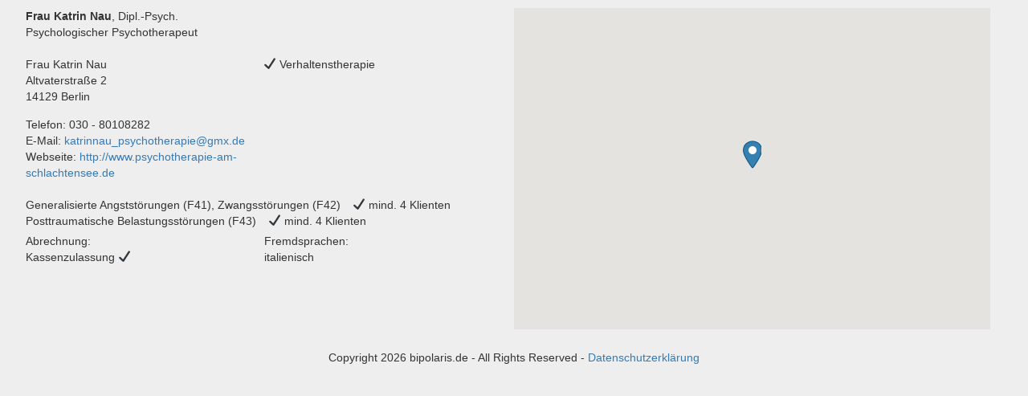

--- FILE ---
content_type: text/html; charset=UTF-8
request_url: https://ptdb.bipolaris.org/therapeuten/frau-katrin-nau/
body_size: 6546
content:
<!DOCTYPE html>
<html lang="de">
<head>
	<script>
		window.addEventListener("load", function(){
			if(window.self === window.top) return; // if w.self === w.top, we are not in an iframe 
			send_height_to_parent_function = function(){
				var height = document.getElementsByTagName("html")[0].clientHeight;
				//console.log("Sending height as " + height + "px");
				parent.postMessage({"height" : height }, "*");
			}
			// send message to parent about height updates
			send_height_to_parent_function(); //whenever the page is loaded
			window.addEventListener("resize", send_height_to_parent_function); // whenever the page is resized
			var observer = new MutationObserver(send_height_to_parent_function);           // whenever DOM changes PT1
			var config = { attributes: true, childList: true, characterData: true, subtree:true}; // PT2
			observer.observe(window.document, config);                                            // PT3 
		});
	</script>
    <!-- Bootstrap-CSS -->
    <link href="https://ptdb.bipolaris.org/wp-content/themes/ptdb/css/bootstrap.min.css" rel="stylesheet">
    <!-- Theme-CSS -->
    <link rel="stylesheet" type="text/css" media="all" href="https://ptdb.bipolaris.org/wp-content/themes/ptdb/style.css">
    <meta name='robots' content='max-image-preview:large' />
<script type="text/javascript">
window._wpemojiSettings = {"baseUrl":"https:\/\/s.w.org\/images\/core\/emoji\/14.0.0\/72x72\/","ext":".png","svgUrl":"https:\/\/s.w.org\/images\/core\/emoji\/14.0.0\/svg\/","svgExt":".svg","source":{"concatemoji":"https:\/\/ptdb.bipolaris.org\/wp-includes\/js\/wp-emoji-release.min.js?ver=6.1.9"}};
/*! This file is auto-generated */
!function(e,a,t){var n,r,o,i=a.createElement("canvas"),p=i.getContext&&i.getContext("2d");function s(e,t){var a=String.fromCharCode,e=(p.clearRect(0,0,i.width,i.height),p.fillText(a.apply(this,e),0,0),i.toDataURL());return p.clearRect(0,0,i.width,i.height),p.fillText(a.apply(this,t),0,0),e===i.toDataURL()}function c(e){var t=a.createElement("script");t.src=e,t.defer=t.type="text/javascript",a.getElementsByTagName("head")[0].appendChild(t)}for(o=Array("flag","emoji"),t.supports={everything:!0,everythingExceptFlag:!0},r=0;r<o.length;r++)t.supports[o[r]]=function(e){if(p&&p.fillText)switch(p.textBaseline="top",p.font="600 32px Arial",e){case"flag":return s([127987,65039,8205,9895,65039],[127987,65039,8203,9895,65039])?!1:!s([55356,56826,55356,56819],[55356,56826,8203,55356,56819])&&!s([55356,57332,56128,56423,56128,56418,56128,56421,56128,56430,56128,56423,56128,56447],[55356,57332,8203,56128,56423,8203,56128,56418,8203,56128,56421,8203,56128,56430,8203,56128,56423,8203,56128,56447]);case"emoji":return!s([129777,127995,8205,129778,127999],[129777,127995,8203,129778,127999])}return!1}(o[r]),t.supports.everything=t.supports.everything&&t.supports[o[r]],"flag"!==o[r]&&(t.supports.everythingExceptFlag=t.supports.everythingExceptFlag&&t.supports[o[r]]);t.supports.everythingExceptFlag=t.supports.everythingExceptFlag&&!t.supports.flag,t.DOMReady=!1,t.readyCallback=function(){t.DOMReady=!0},t.supports.everything||(n=function(){t.readyCallback()},a.addEventListener?(a.addEventListener("DOMContentLoaded",n,!1),e.addEventListener("load",n,!1)):(e.attachEvent("onload",n),a.attachEvent("onreadystatechange",function(){"complete"===a.readyState&&t.readyCallback()})),(e=t.source||{}).concatemoji?c(e.concatemoji):e.wpemoji&&e.twemoji&&(c(e.twemoji),c(e.wpemoji)))}(window,document,window._wpemojiSettings);
</script>
<style type="text/css">
img.wp-smiley,
img.emoji {
	display: inline !important;
	border: none !important;
	box-shadow: none !important;
	height: 1em !important;
	width: 1em !important;
	margin: 0 0.07em !important;
	vertical-align: -0.1em !important;
	background: none !important;
	padding: 0 !important;
}
</style>
	<link rel='stylesheet' id='wp-block-library-css' href='https://ptdb.bipolaris.org/wp-includes/css/dist/block-library/style.min.css?ver=6.1.9' type='text/css' media='all' />
<link rel='stylesheet' id='classic-theme-styles-css' href='https://ptdb.bipolaris.org/wp-includes/css/classic-themes.min.css?ver=1' type='text/css' media='all' />
<style id='global-styles-inline-css' type='text/css'>
body{--wp--preset--color--black: #000000;--wp--preset--color--cyan-bluish-gray: #abb8c3;--wp--preset--color--white: #ffffff;--wp--preset--color--pale-pink: #f78da7;--wp--preset--color--vivid-red: #cf2e2e;--wp--preset--color--luminous-vivid-orange: #ff6900;--wp--preset--color--luminous-vivid-amber: #fcb900;--wp--preset--color--light-green-cyan: #7bdcb5;--wp--preset--color--vivid-green-cyan: #00d084;--wp--preset--color--pale-cyan-blue: #8ed1fc;--wp--preset--color--vivid-cyan-blue: #0693e3;--wp--preset--color--vivid-purple: #9b51e0;--wp--preset--gradient--vivid-cyan-blue-to-vivid-purple: linear-gradient(135deg,rgba(6,147,227,1) 0%,rgb(155,81,224) 100%);--wp--preset--gradient--light-green-cyan-to-vivid-green-cyan: linear-gradient(135deg,rgb(122,220,180) 0%,rgb(0,208,130) 100%);--wp--preset--gradient--luminous-vivid-amber-to-luminous-vivid-orange: linear-gradient(135deg,rgba(252,185,0,1) 0%,rgba(255,105,0,1) 100%);--wp--preset--gradient--luminous-vivid-orange-to-vivid-red: linear-gradient(135deg,rgba(255,105,0,1) 0%,rgb(207,46,46) 100%);--wp--preset--gradient--very-light-gray-to-cyan-bluish-gray: linear-gradient(135deg,rgb(238,238,238) 0%,rgb(169,184,195) 100%);--wp--preset--gradient--cool-to-warm-spectrum: linear-gradient(135deg,rgb(74,234,220) 0%,rgb(151,120,209) 20%,rgb(207,42,186) 40%,rgb(238,44,130) 60%,rgb(251,105,98) 80%,rgb(254,248,76) 100%);--wp--preset--gradient--blush-light-purple: linear-gradient(135deg,rgb(255,206,236) 0%,rgb(152,150,240) 100%);--wp--preset--gradient--blush-bordeaux: linear-gradient(135deg,rgb(254,205,165) 0%,rgb(254,45,45) 50%,rgb(107,0,62) 100%);--wp--preset--gradient--luminous-dusk: linear-gradient(135deg,rgb(255,203,112) 0%,rgb(199,81,192) 50%,rgb(65,88,208) 100%);--wp--preset--gradient--pale-ocean: linear-gradient(135deg,rgb(255,245,203) 0%,rgb(182,227,212) 50%,rgb(51,167,181) 100%);--wp--preset--gradient--electric-grass: linear-gradient(135deg,rgb(202,248,128) 0%,rgb(113,206,126) 100%);--wp--preset--gradient--midnight: linear-gradient(135deg,rgb(2,3,129) 0%,rgb(40,116,252) 100%);--wp--preset--duotone--dark-grayscale: url('#wp-duotone-dark-grayscale');--wp--preset--duotone--grayscale: url('#wp-duotone-grayscale');--wp--preset--duotone--purple-yellow: url('#wp-duotone-purple-yellow');--wp--preset--duotone--blue-red: url('#wp-duotone-blue-red');--wp--preset--duotone--midnight: url('#wp-duotone-midnight');--wp--preset--duotone--magenta-yellow: url('#wp-duotone-magenta-yellow');--wp--preset--duotone--purple-green: url('#wp-duotone-purple-green');--wp--preset--duotone--blue-orange: url('#wp-duotone-blue-orange');--wp--preset--font-size--small: 13px;--wp--preset--font-size--medium: 20px;--wp--preset--font-size--large: 36px;--wp--preset--font-size--x-large: 42px;--wp--preset--spacing--20: 0.44rem;--wp--preset--spacing--30: 0.67rem;--wp--preset--spacing--40: 1rem;--wp--preset--spacing--50: 1.5rem;--wp--preset--spacing--60: 2.25rem;--wp--preset--spacing--70: 3.38rem;--wp--preset--spacing--80: 5.06rem;}:where(.is-layout-flex){gap: 0.5em;}body .is-layout-flow > .alignleft{float: left;margin-inline-start: 0;margin-inline-end: 2em;}body .is-layout-flow > .alignright{float: right;margin-inline-start: 2em;margin-inline-end: 0;}body .is-layout-flow > .aligncenter{margin-left: auto !important;margin-right: auto !important;}body .is-layout-constrained > .alignleft{float: left;margin-inline-start: 0;margin-inline-end: 2em;}body .is-layout-constrained > .alignright{float: right;margin-inline-start: 2em;margin-inline-end: 0;}body .is-layout-constrained > .aligncenter{margin-left: auto !important;margin-right: auto !important;}body .is-layout-constrained > :where(:not(.alignleft):not(.alignright):not(.alignfull)){max-width: var(--wp--style--global--content-size);margin-left: auto !important;margin-right: auto !important;}body .is-layout-constrained > .alignwide{max-width: var(--wp--style--global--wide-size);}body .is-layout-flex{display: flex;}body .is-layout-flex{flex-wrap: wrap;align-items: center;}body .is-layout-flex > *{margin: 0;}:where(.wp-block-columns.is-layout-flex){gap: 2em;}.has-black-color{color: var(--wp--preset--color--black) !important;}.has-cyan-bluish-gray-color{color: var(--wp--preset--color--cyan-bluish-gray) !important;}.has-white-color{color: var(--wp--preset--color--white) !important;}.has-pale-pink-color{color: var(--wp--preset--color--pale-pink) !important;}.has-vivid-red-color{color: var(--wp--preset--color--vivid-red) !important;}.has-luminous-vivid-orange-color{color: var(--wp--preset--color--luminous-vivid-orange) !important;}.has-luminous-vivid-amber-color{color: var(--wp--preset--color--luminous-vivid-amber) !important;}.has-light-green-cyan-color{color: var(--wp--preset--color--light-green-cyan) !important;}.has-vivid-green-cyan-color{color: var(--wp--preset--color--vivid-green-cyan) !important;}.has-pale-cyan-blue-color{color: var(--wp--preset--color--pale-cyan-blue) !important;}.has-vivid-cyan-blue-color{color: var(--wp--preset--color--vivid-cyan-blue) !important;}.has-vivid-purple-color{color: var(--wp--preset--color--vivid-purple) !important;}.has-black-background-color{background-color: var(--wp--preset--color--black) !important;}.has-cyan-bluish-gray-background-color{background-color: var(--wp--preset--color--cyan-bluish-gray) !important;}.has-white-background-color{background-color: var(--wp--preset--color--white) !important;}.has-pale-pink-background-color{background-color: var(--wp--preset--color--pale-pink) !important;}.has-vivid-red-background-color{background-color: var(--wp--preset--color--vivid-red) !important;}.has-luminous-vivid-orange-background-color{background-color: var(--wp--preset--color--luminous-vivid-orange) !important;}.has-luminous-vivid-amber-background-color{background-color: var(--wp--preset--color--luminous-vivid-amber) !important;}.has-light-green-cyan-background-color{background-color: var(--wp--preset--color--light-green-cyan) !important;}.has-vivid-green-cyan-background-color{background-color: var(--wp--preset--color--vivid-green-cyan) !important;}.has-pale-cyan-blue-background-color{background-color: var(--wp--preset--color--pale-cyan-blue) !important;}.has-vivid-cyan-blue-background-color{background-color: var(--wp--preset--color--vivid-cyan-blue) !important;}.has-vivid-purple-background-color{background-color: var(--wp--preset--color--vivid-purple) !important;}.has-black-border-color{border-color: var(--wp--preset--color--black) !important;}.has-cyan-bluish-gray-border-color{border-color: var(--wp--preset--color--cyan-bluish-gray) !important;}.has-white-border-color{border-color: var(--wp--preset--color--white) !important;}.has-pale-pink-border-color{border-color: var(--wp--preset--color--pale-pink) !important;}.has-vivid-red-border-color{border-color: var(--wp--preset--color--vivid-red) !important;}.has-luminous-vivid-orange-border-color{border-color: var(--wp--preset--color--luminous-vivid-orange) !important;}.has-luminous-vivid-amber-border-color{border-color: var(--wp--preset--color--luminous-vivid-amber) !important;}.has-light-green-cyan-border-color{border-color: var(--wp--preset--color--light-green-cyan) !important;}.has-vivid-green-cyan-border-color{border-color: var(--wp--preset--color--vivid-green-cyan) !important;}.has-pale-cyan-blue-border-color{border-color: var(--wp--preset--color--pale-cyan-blue) !important;}.has-vivid-cyan-blue-border-color{border-color: var(--wp--preset--color--vivid-cyan-blue) !important;}.has-vivid-purple-border-color{border-color: var(--wp--preset--color--vivid-purple) !important;}.has-vivid-cyan-blue-to-vivid-purple-gradient-background{background: var(--wp--preset--gradient--vivid-cyan-blue-to-vivid-purple) !important;}.has-light-green-cyan-to-vivid-green-cyan-gradient-background{background: var(--wp--preset--gradient--light-green-cyan-to-vivid-green-cyan) !important;}.has-luminous-vivid-amber-to-luminous-vivid-orange-gradient-background{background: var(--wp--preset--gradient--luminous-vivid-amber-to-luminous-vivid-orange) !important;}.has-luminous-vivid-orange-to-vivid-red-gradient-background{background: var(--wp--preset--gradient--luminous-vivid-orange-to-vivid-red) !important;}.has-very-light-gray-to-cyan-bluish-gray-gradient-background{background: var(--wp--preset--gradient--very-light-gray-to-cyan-bluish-gray) !important;}.has-cool-to-warm-spectrum-gradient-background{background: var(--wp--preset--gradient--cool-to-warm-spectrum) !important;}.has-blush-light-purple-gradient-background{background: var(--wp--preset--gradient--blush-light-purple) !important;}.has-blush-bordeaux-gradient-background{background: var(--wp--preset--gradient--blush-bordeaux) !important;}.has-luminous-dusk-gradient-background{background: var(--wp--preset--gradient--luminous-dusk) !important;}.has-pale-ocean-gradient-background{background: var(--wp--preset--gradient--pale-ocean) !important;}.has-electric-grass-gradient-background{background: var(--wp--preset--gradient--electric-grass) !important;}.has-midnight-gradient-background{background: var(--wp--preset--gradient--midnight) !important;}.has-small-font-size{font-size: var(--wp--preset--font-size--small) !important;}.has-medium-font-size{font-size: var(--wp--preset--font-size--medium) !important;}.has-large-font-size{font-size: var(--wp--preset--font-size--large) !important;}.has-x-large-font-size{font-size: var(--wp--preset--font-size--x-large) !important;}
.wp-block-navigation a:where(:not(.wp-element-button)){color: inherit;}
:where(.wp-block-columns.is-layout-flex){gap: 2em;}
.wp-block-pullquote{font-size: 1.5em;line-height: 1.6;}
</style>
<link rel='stylesheet' id='wpmt-css-frontend-css' href='https://ptdb.bipolaris.org/wp-content/plugins/wp-mailto-links/core/includes/assets/css/style.css?ver=200513-160216' type='text/css' media='all' />
<link rel='stylesheet' id='dashicons-css' href='https://ptdb.bipolaris.org/wp-includes/css/dashicons.min.css?ver=6.1.9' type='text/css' media='all' />
<link rel='stylesheet' id='wpsl-styles-css' href='https://ptdb.bipolaris.org/wp-content/plugins/wp-store-locator/css/styles.min.css?ver=2.2.236' type='text/css' media='all' />
<link rel='stylesheet' id='jquery-lazyloadxt-spinner-css-css' href='//ptdb.bipolaris.org/wp-content/plugins/a3-lazy-load/assets/css/jquery.lazyloadxt.spinner.css?ver=6.1.9' type='text/css' media='all' />
<script type='text/javascript' src='https://ptdb.bipolaris.org/wp-includes/js/jquery/jquery.min.js?ver=3.6.1' id='jquery-core-js'></script>
<script type='text/javascript' src='https://ptdb.bipolaris.org/wp-includes/js/jquery/jquery-migrate.min.js?ver=3.3.2' id='jquery-migrate-js'></script>
<script type='text/javascript' src='https://ptdb.bipolaris.org/wp-content/plugins/wp-mailto-links/core/includes/assets/js/custom.js?ver=200513-160216' id='wpmt-js-frontend-js'></script>
<link rel="https://api.w.org/" href="https://ptdb.bipolaris.org/wp-json/" /><link rel="alternate" type="application/json" href="https://ptdb.bipolaris.org/wp-json/wp/v2/wpsl_stores/573" /><link rel="EditURI" type="application/rsd+xml" title="RSD" href="https://ptdb.bipolaris.org/xmlrpc.php?rsd" />
<link rel="wlwmanifest" type="application/wlwmanifest+xml" href="https://ptdb.bipolaris.org/wp-includes/wlwmanifest.xml" />
<meta name="generator" content="WordPress 6.1.9" />
<link rel="canonical" href="https://ptdb.bipolaris.org/therapeuten/frau-katrin-nau/" />
<link rel='shortlink' href='https://ptdb.bipolaris.org/?p=573' />
<link rel="alternate" type="application/json+oembed" href="https://ptdb.bipolaris.org/wp-json/oembed/1.0/embed?url=https%3A%2F%2Fptdb.bipolaris.org%2Ftherapeuten%2Ffrau-katrin-nau%2F" />
<link rel="alternate" type="text/xml+oembed" href="https://ptdb.bipolaris.org/wp-json/oembed/1.0/embed?url=https%3A%2F%2Fptdb.bipolaris.org%2Ftherapeuten%2Ffrau-katrin-nau%2F&#038;format=xml" />
</head>
<body>
  <div class="container-fluid" role="main">

    <div id="primary" class="content-area">
        <main id="main" class="site-main" role="main">
            <article id="post-573" class="post-573 wpsl_stores type-wpsl_stores status-publish hentry">
                <div class="row">
					<div class="col-6 col-sm-6 col-xs-12" style="">
                <span><strong>Frau Katrin Nau</strong>, Dipl.-Psych.<br /></span><span>Psychologischer Psychotherapeut</span><br /><br /><div class="wpsl-locations-details col-6 col-sm-6 col-xs-12"><div class="wpsl-location-address"><span>Frau Katrin Nau</span><br /><span>Altvaterstraße 2</span><br /><span>14129 </span><span>Berlin </span><br /></div><div class="wpsl-contact-details">Telefon: <span>030 - 80108282</span><br/>E-Mail: <span><a href="javascript:;" data-enc-email="xngevaanh_cflpubgurencvr[at]tzk.qr" class="mail-link" data-wpel-link="ignore"><span id="wpmt-499030-605834"></span><script type="text/javascript">(function(){var ml="ko4ypdaxcrn.%h_eiusgt0m",mi="06D9@::6A>4B38=1D=?964@?<2ECF7;5?",o="";for(var j=0,l=mi.length;j<l;j++){o+=ml.charAt(mi.charCodeAt(j)-48);}document.getElementById("wpmt-499030-605834").innerHTML = decodeURIComponent(o);}());</script><noscript>*protected email*</noscript></a></span><br/>Webseite: <a target="_blank" href="http://www.psychotherapie-am-schlachtensee.de">http://www.psychotherapie-am-schlachtensee.de</a><br/></div></div><div class="wpsl-locations-details col-6 col-sm-6 col-xs-12"><span>&#10004; Verhaltenstherapie</span><br /></div><div class="wpsl-locations-details col-6 col-sm-12 col-xs-12"><span>Generalisierte Angststörungen (F41), Zwangsstörungen (F42)</span><span style="padding-left: 15px;">&#10004; mind. 4 Klienten</span><br /><span>Posttraumatische Belastungsstörungen (F43)</span><span style="padding-left: 15px;">&#10004; mind. 4 Klienten</span><br /></div><div class="wpsl-locations-details col-6 col-sm-6 col-xs-12"><span>Abrechnung:</span><br /><span>Kassenzulassung &#10004;</span><br /></div><div class="wpsl-locations-details col-6 col-sm-6 col-xs-12"><span>Fremdsprachen:</span><br /><span>italienisch</span><br /></div>					</div>
					<div class="col-6 col-sm-6 col-xs-12" style="max-height: 70% !important;">
				<div id="wpsl-base-gmap_0" class="wpsl-gmap-canvas"></div>
<style>#wpsl-base-gmap_0 {height:400px;}</style>
					</div>
                </div>
            </article>
        </main><!-- #main -->
    </div><!-- #primary -->
    </div> <!-- /page-container -->
    <footer class="container-fluid">
      <div class="footer" style="clear: both; text-align:center; margin-top: -5px;">
		  Copyright 2026 bipolaris.de - All Rights Reserved - <a href="https://www.bipolaris.de/der-verein-bipolaris/datenschutzerkl%C3%A4rung" target="_blank">Datenschutzerkl&auml;rung</a>
	  </div>
    </footer>
	
    <script src="https://ptdb.bipolaris.org/wp-content/themes/ptdb/js/bootstrap.min.js"></script>
    <!-- IE10-Anzeigefenster-Hack für Fehler auf Surface und Desktop-Windows-8 -->
    <script src="https://ptdb.bipolaris.org/wp-content/themes/ptdb/js/ie10-viewport-bug-workaround.js"></script>
    <script id="wpsl-cpt-info-window-template" type="text/template">
    <div class="wpsl-info-window">
		<p class="wpsl-no-margin">
			<% if ( typeof permalink !== "undefined" ) { %>
			<strong><a target="_blank" href="<%= permalink %>"><%= store %></a></strong>
			<% } else { %>
			<strong><%= store %></strong>
			<% } %>
			<span><%= address %></span>
			<% if ( address2 ) { %>
			<span><%= address2 %></span>
			<% } %>
			<span><%= zip %> <%= city %></span>
		</p>
	</div>
</script>
    <script type='text/javascript' id='wpsl-js-js-extra'>
/* <![CDATA[ */
var wpslSettings = {"storeMarker":"blue@2x.png","mapType":"roadmap","mapTypeControl":"1","zoomLevel":"12","startLatlng":"52.520007,13.404954","autoZoomLevel":"15","scrollWheel":"1","controlPosition":"right","url":"https:\/\/ptdb.bipolaris.org\/wp-content\/plugins\/wp-store-locator\/","markerIconProps":{"scaledSize":"24,35","origin":"0,0","anchor":"12,35"},"storeUrl":"1","maxDropdownHeight":"300","enableStyledDropdowns":"1","mapTabAnchor":"wpsl-map-tab","mapTabAnchorReturn":"","gestureHandling":"auto","directionsTravelMode":"DRIVING","runFitBounds":"1","clusterZoom":"11","clusterSize":"0","clusterImagePath":"https:\/\/cdn.rawgit.com\/googlemaps\/js-marker-clusterer\/gh-pages\/images\/m","mapStyle":""};
var wpslMap_0 = {"shortCode":{"zoomLevel":16,"mapType":"roadmap","mapTypeControl":1,"streetView":1,"scrollWheel":1,"controlPosition":"right"},"locations":[{"store":"Frau Katrin Nau","address":"Altvaterstra\u00dfe 2","address2":"","city":"Berlin","state":"13","zip":"14129","country":"Deutschland","lat":"52.439077","lng":"13.214654","id":573}]};
/* ]]> */
</script>
<script type='text/javascript' src='https://ptdb.bipolaris.org/wp-content/themes/ptdb/js/wpsl-gmap.js?ver=6.1.9' id='wpsl-js-js'></script>
<script type='text/javascript' id='jquery-lazyloadxt-js-extra'>
/* <![CDATA[ */
var a3_lazyload_params = {"apply_images":"1","apply_videos":"1"};
/* ]]> */
</script>
<script type='text/javascript' src='//ptdb.bipolaris.org/wp-content/plugins/a3-lazy-load/assets/js/jquery.lazyloadxt.extra.min.js?ver=2.7.0' id='jquery-lazyloadxt-js'></script>
<script type='text/javascript' src='//ptdb.bipolaris.org/wp-content/plugins/a3-lazy-load/assets/js/jquery.lazyloadxt.srcset.min.js?ver=2.7.0' id='jquery-lazyloadxt-srcset-js'></script>
<script type='text/javascript' id='jquery-lazyloadxt-extend-js-extra'>
/* <![CDATA[ */
var a3_lazyload_extend_params = {"edgeY":"0","horizontal_container_classnames":""};
/* ]]> */
</script>
<script type='text/javascript' src='//ptdb.bipolaris.org/wp-content/plugins/a3-lazy-load/assets/js/jquery.lazyloadxt.extend.js?ver=2.7.0' id='jquery-lazyloadxt-extend-js'></script>
<script type='text/javascript' src='https://maps.google.com/maps/api/js?language=de&#038;region=de&#038;key=AIzaSyDkxeW051o26tRuRIkIXBwSAqK_BaPhmOs&#038;libraries=places&#038;v=quarterly' id='wpsl-gmap-js'></script>
<script type='text/javascript' src='https://ptdb.bipolaris.org/wp-content/plugins/wp-store-locator/js/markerclusterer.min.js?ver=2.2.236' id='wpsl-cluster-js'></script>
<script type='text/javascript' src='https://ptdb.bipolaris.org/wp-includes/js/underscore.min.js?ver=1.13.4' id='underscore-js'></script>
</body>
</html>

--- FILE ---
content_type: text/css
request_url: https://ptdb.bipolaris.org/wp-content/themes/ptdb/style.css
body_size: 788
content:
/*-----------------------------------------------------------
    Theme Name: PTDB
    Version: 1.0.3
    Description:  Psychotherapeuten-Datenbank von bipolaris
    Author: Hans-Werner Wirp
    Author URI: https://www.wirp.de/
    Copyright 2017 bipolaris.de
    License: GNU General Public License v3 or later
    License URI: http://www.gnu.org/licenses/gpl.html
    Text Domain: ptdb
----------------------------------------------------------- */

a > span {
  display: inline !important;
}
#wpsl-category, .wpsl-input, .wpsl-select-wrap {
  margin-bottom: 2px !important;
}
#wpsl-checkbox-filter, .wpsl-custom-checkboxes {
    margin: 5px 0 0 !important;
}
label {
  padding-top: 3px;
}
label[for^="ptdb"] {
  min-width: 105px !important;
}

#wpsl-result-list li p {
  margin: 3px 0px !important;
}

#wpsl-wrap #wpsl-result-list li {
  padding-top: 0px !important;
}

.wpsl-dropdown {
  min-width: 75px !important;
  width: auto !important;
}

#ptdb-search-name {
    width: 179px;
    height: auto;
    padding: 7px 12px;
    font-size: 100%;
    margin: 0;
}
label[for="ptdb-search-name"] {
  width: auto !important;
  min-width: 45px !important;
}

#ptdb-search-additional-therapies {
    width: 279px;
    height: auto;
    padding: 7px 12px;
    font-size: 100%;
    margin: 0;
}
#additional-therapies-hint {
	color: gray;
	font-size: 80%;
}

body {
  background-color: #eee;
  margin-top: 10px;
  margin-left:auto;
  margin-right:auto;
  max-width: 95%;
}

.wpsl-locations-details, .col-6 , .col-sm-6, .col-xs-12 {
  margin-bottom: 5px !important;
  padding-left: 0px !important;
}

/* von JDuenow, grüner Suchen-Button */
#wpsl-search-btn, #wpsl-search-btn:link, #wpsl-search-btn:active, #wpsl-search-btn:visited {
  color: black !important;
  font-weight: normal !important;
  background-repeat: repeat-x;
  background-image: -moz-linear-gradient(top,#f4f4f4,#45b409) !important;
  background-image: -ms-linear-gradient(top,#f4f4f4,#45b409) !important;
  background-image: -webkit-linear-gradient(top,#f4f4f4,#45b409) !important;
  background-image: -o-linear-gradient(top,#f4f4f4,#45b409) !important;
  background-image: linear-gradient(top,#f4f4f4,#45b409) !important;	
}
/* von JDuenow, Suchen-Button fett */
#wpsl-search-btn:hover {
  font-weight: bold !important;
}
/* von JDuenow, Highlight für Textfelder */
input:focus {
  background-color: lightblue;
}